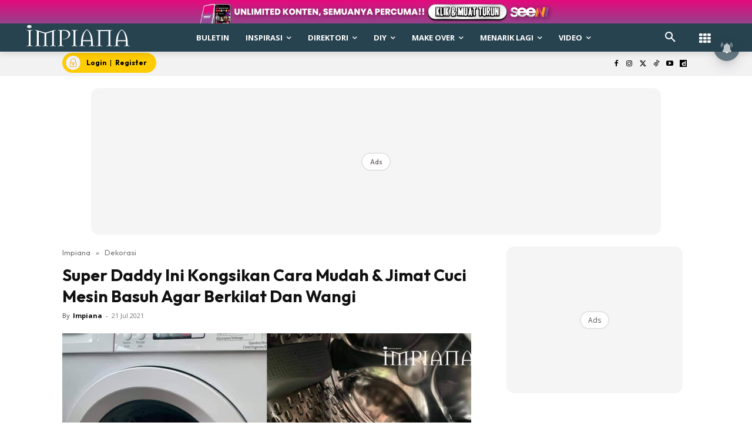

--- FILE ---
content_type: text/html; charset=utf-8
request_url: https://www.google.com/recaptcha/api2/aframe
body_size: 183
content:
<!DOCTYPE HTML><html><head><meta http-equiv="content-type" content="text/html; charset=UTF-8"></head><body><script nonce="F-eb6iF7Yxl7-P5-FshkLw">/** Anti-fraud and anti-abuse applications only. See google.com/recaptcha */ try{var clients={'sodar':'https://pagead2.googlesyndication.com/pagead/sodar?'};window.addEventListener("message",function(a){try{if(a.source===window.parent){var b=JSON.parse(a.data);var c=clients[b['id']];if(c){var d=document.createElement('img');d.src=c+b['params']+'&rc='+(localStorage.getItem("rc::a")?sessionStorage.getItem("rc::b"):"");window.document.body.appendChild(d);sessionStorage.setItem("rc::e",parseInt(sessionStorage.getItem("rc::e")||0)+1);localStorage.setItem("rc::h",'1769024563248');}}}catch(b){}});window.parent.postMessage("_grecaptcha_ready", "*");}catch(b){}</script></body></html>

--- FILE ---
content_type: application/javascript; charset=utf-8
request_url: https://fundingchoicesmessages.google.com/f/AGSKWxVwoXM1Yugs7FrBLFbt-8Y805GpDdfPwSrf-UD6GdCC1vf9gXG-MoZ18Np3aGSB47zbvxinkILjYLloFA2CD71wPFx56r7wi2tqqwwEo1iLH39D1hwkeGMDTGfObAHRQvJlZSvzkWNhGlb-tughntyo8RLVaczDvn8rfRPVYGmj6YwCUU6cFGO3z-el/_/ads_controller._120x600px.-book-ad-/vifGoogleAd._700_200_
body_size: -1291
content:
window['75740a46-33ca-4fd4-886d-b4794bc67fa1'] = true;